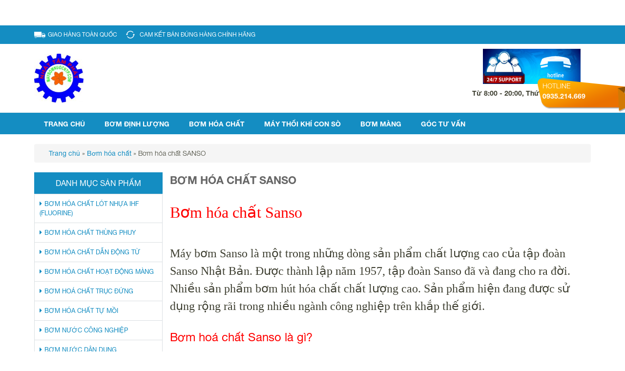

--- FILE ---
content_type: text/html; charset=UTF-8
request_url: http://bomdinhluong.org/bom-hoa-chat/bom-hoa-chat-sanso/
body_size: 8787
content:
<!DOCTYPE html>
<html lang="vi">
<head>
	<meta charset="UTF-8">
	<title>Bơm hóa chất Sanso là một trong những thương hiệu bơm nội trội nhất</title> 
	
<!-- This site is optimized with the Yoast SEO plugin v4.5 - https://yoast.com/wordpress/plugins/seo/ -->
<meta name="description" content="Bơm hóa chất Sanso là một trong những thương hiệu máy bơm hóa chất nhưng nổi trội nhất và được phản hồi sử dụng tốt nhất"/>
<meta name="robots" content="noodp"/>
<link rel="canonical" href="http://bomdinhluong.org/bom-hoa-chat/bom-hoa-chat-sanso/" />
<meta property="og:locale" content="vi_VN" />
<meta property="og:type" content="object" />
<meta property="og:title" content="Bơm hóa chất Sanso là một trong những thương hiệu bơm nội trội nhất" />
<meta property="og:description" content="Bơm hóa chất Sanso là một trong những thương hiệu máy bơm hóa chất nhưng nổi trội nhất và được phản hồi sử dụng tốt nhất" />
<meta property="og:url" content="http://bomdinhluong.org/bom-hoa-chat/bom-hoa-chat-sanso/" />
<meta property="og:site_name" content="chuyên cung cấp Bơm định lượng, Bơm hóa chất, Bơm Bánh Răng, Bơm Chìm" />
<meta name="twitter:card" content="summary" />
<meta name="twitter:description" content="Bơm hóa chất Sanso là một trong những thương hiệu máy bơm hóa chất nhưng nổi trội nhất và được phản hồi sử dụng tốt nhất" />
<meta name="twitter:title" content="Bơm hóa chất Sanso là một trong những thương hiệu bơm nội trội nhất" />
<!-- / Yoast SEO plugin. -->

<link rel='dns-prefetch' href='//s.w.org' />
<link rel="alternate" type="application/rss+xml" title="Dòng thông tin chuyên mục chuyên cung cấp Bơm định lượng, Bơm hóa chất, Bơm Bánh Răng, Bơm Chìm &raquo; Bơm hóa chất SANSO" href="http://bomdinhluong.org/bom-hoa-chat/bom-hoa-chat-sanso/feed/" />
		<script type="text/javascript">
			window._wpemojiSettings = {"baseUrl":"https:\/\/s.w.org\/images\/core\/emoji\/2.2.1\/72x72\/","ext":".png","svgUrl":"https:\/\/s.w.org\/images\/core\/emoji\/2.2.1\/svg\/","svgExt":".svg","source":{"concatemoji":"http:\/\/bomdinhluong.org\/wp-includes\/js\/wp-emoji-release.min.js?ver=4.7.3"}};
			!function(a,b,c){function d(a){var b,c,d,e,f=String.fromCharCode;if(!k||!k.fillText)return!1;switch(k.clearRect(0,0,j.width,j.height),k.textBaseline="top",k.font="600 32px Arial",a){case"flag":return k.fillText(f(55356,56826,55356,56819),0,0),!(j.toDataURL().length<3e3)&&(k.clearRect(0,0,j.width,j.height),k.fillText(f(55356,57331,65039,8205,55356,57096),0,0),b=j.toDataURL(),k.clearRect(0,0,j.width,j.height),k.fillText(f(55356,57331,55356,57096),0,0),c=j.toDataURL(),b!==c);case"emoji4":return k.fillText(f(55357,56425,55356,57341,8205,55357,56507),0,0),d=j.toDataURL(),k.clearRect(0,0,j.width,j.height),k.fillText(f(55357,56425,55356,57341,55357,56507),0,0),e=j.toDataURL(),d!==e}return!1}function e(a){var c=b.createElement("script");c.src=a,c.defer=c.type="text/javascript",b.getElementsByTagName("head")[0].appendChild(c)}var f,g,h,i,j=b.createElement("canvas"),k=j.getContext&&j.getContext("2d");for(i=Array("flag","emoji4"),c.supports={everything:!0,everythingExceptFlag:!0},h=0;h<i.length;h++)c.supports[i[h]]=d(i[h]),c.supports.everything=c.supports.everything&&c.supports[i[h]],"flag"!==i[h]&&(c.supports.everythingExceptFlag=c.supports.everythingExceptFlag&&c.supports[i[h]]);c.supports.everythingExceptFlag=c.supports.everythingExceptFlag&&!c.supports.flag,c.DOMReady=!1,c.readyCallback=function(){c.DOMReady=!0},c.supports.everything||(g=function(){c.readyCallback()},b.addEventListener?(b.addEventListener("DOMContentLoaded",g,!1),a.addEventListener("load",g,!1)):(a.attachEvent("onload",g),b.attachEvent("onreadystatechange",function(){"complete"===b.readyState&&c.readyCallback()})),f=c.source||{},f.concatemoji?e(f.concatemoji):f.wpemoji&&f.twemoji&&(e(f.twemoji),e(f.wpemoji)))}(window,document,window._wpemojiSettings);
		</script>
		<style type="text/css">
img.wp-smiley,
img.emoji {
	display: inline !important;
	border: none !important;
	box-shadow: none !important;
	height: 1em !important;
	width: 1em !important;
	margin: 0 .07em !important;
	vertical-align: -0.1em !important;
	background: none !important;
	padding: 0 !important;
}
</style>
<link rel='stylesheet' id='contact-form-7-css'  href='http://bomdinhluong.org/wp-content/plugins/contact-form-7/includes/css/styles.css?ver=4.7' type='text/css' media='all' />
<link rel='stylesheet' id='responsive-lightbox-fancybox-css'  href='http://bomdinhluong.org/wp-content/plugins/responsive-lightbox/assets/fancybox/jquery.fancybox-1.3.4.css?ver=1.6.12' type='text/css' media='all' />
<link rel='stylesheet' id='st-widget-css'  href='http://bomdinhluong.org/wp-content/plugins/share-this/css/style.css?ver=4.7.3' type='text/css' media='all' />
<link rel='stylesheet' id='wp-pagenavi-css'  href='http://bomdinhluong.org/wp-content/plugins/wp-pagenavi/pagenavi-css.css?ver=2.70' type='text/css' media='all' />
<script type='text/javascript' src='http://bomdinhluong.org/wp-includes/js/jquery/jquery.js?ver=1.12.4'></script>
<script type='text/javascript' src='http://bomdinhluong.org/wp-includes/js/jquery/jquery-migrate.min.js?ver=1.4.1'></script>
<script type='text/javascript' src='http://bomdinhluong.org/wp-content/plugins/responsive-lightbox/assets/fancybox/jquery.fancybox-1.3.4.js?ver=1.6.12'></script>
<script type='text/javascript'>
/* <![CDATA[ */
var rlArgs = {"script":"fancybox","selector":"lightbox","customEvents":"","activeGalleries":"1","modal":"0","showOverlay":"1","showCloseButton":"1","enableEscapeButton":"1","hideOnOverlayClick":"1","hideOnContentClick":"0","cyclic":"0","showNavArrows":"1","autoScale":"1","scrolling":"yes","centerOnScroll":"1","opacity":"1","overlayOpacity":"65","overlayColor":"#2485e5","titleShow":"1","titlePosition":"outside","transitions":"fade","easings":"swing","speeds":"300","changeSpeed":"300","changeFade":"100","padding":"5","margin":"5","videoWidth":"1080","videoHeight":"720"};
/* ]]> */
</script>
<script type='text/javascript' src='http://bomdinhluong.org/wp-content/plugins/responsive-lightbox/js/front.js?ver=1.6.12'></script>
<link rel='https://api.w.org/' href='http://bomdinhluong.org/wp-json/' />
<link rel="EditURI" type="application/rsd+xml" title="RSD" href="http://bomdinhluong.org/xmlrpc.php?rsd" />
<link rel="wlwmanifest" type="application/wlwmanifest+xml" href="http://bomdinhluong.org/wp-includes/wlwmanifest.xml" /> 
<meta name="generator" content="WordPress 4.7.3" />
<script charset="utf-8" type="text/javascript">var switchTo5x=true;</script>
<script charset="utf-8" type="text/javascript" id="st_insights_js" src="http://w.sharethis.com/button/buttons.js?publisher=wp.20e48485-ba01-4703-8893-27e6b387661f&amp;product=sharethis-wordpress"></script>
<script charset="utf-8" type="text/javascript">stLight.options({"publisher":"wp.20e48485-ba01-4703-8893-27e6b387661f"});var st_type="wordpress4.7.3";</script>
 <!--<link href="https://fonts.googleapis.com/css?family=Open+Sans" rel="stylesheet">-->
	<meta name=viewport content="width=device-width, initial-scale=1">
	<link rel="stylesheet" href="http://bomdinhluong.org/wp-content/themes/thietkewebwordpress/css/bootstrap.min.css">
	<link rel="stylesheet" href="http://bomdinhluong.org/wp-content/themes/thietkewebwordpress/css/owl.carousel.css">
	<link rel="stylesheet" href="http://bomdinhluong.org/wp-content/themes/thietkewebwordpress/css/font-awesome.min.css">
	<link rel="stylesheet" href="http://bomdinhluong.org/wp-content/themes/thietkewebwordpress/style.css">
<p><!-- Global site tag (gtag.js) - Google Analytics --><br />
<script async src="https://www.googletagmanager.com/gtag/js?id=G-ESTJ4J3HQ0"></script><br />
<script>
  window.dataLayer = window.dataLayer || [];
  function gtag(){dataLayer.push(arguments);}
  gtag('js', new Date());</p>
<p>  gtag('config', 'G-ESTJ4J3HQ0');
</script></p>
<script>
  (function(i,s,o,g,r,a,m){i['GoogleAnalyticsObject']=r;i[r]=i[r]||function(){
  (i[r].q=i[r].q||[]).push(arguments)},i[r].l=1*new Date();a=s.createElement(o),
  m=s.getElementsByTagName(o)[0];a.async=1;a.src=g;m.parentNode.insertBefore(a,m)
  })(window,document,'script','https://www.google-analytics.com/analytics.js','ga');

  ga('create', 'UA-99307671-1', 'auto');
  ga('send', 'pageview');

</script>
<!-- Google Tag Manager -->
<script>(function(w,d,s,l,i){w[l]=w[l]||[];w[l].push({'gtm.start':
new Date().getTime(),event:'gtm.js'});var f=d.getElementsByTagName(s)[0],
j=d.createElement(s),dl=l!='dataLayer'?'&l='+l:'';j.async=true;j.src=
'https://www.googletagmanager.com/gtm.js?id='+i+dl;f.parentNode.insertBefore(j,f);
})(window,document,'script','dataLayer','GTM-NZ24R5G');</script>
<!-- End Google Tag Manager -->	
</head>
<body class="archive category category-bom-hoa-chat-sanso category-141"> 
	<!-- Google Tag Manager (noscript) -->
<noscript><iframe src="https://www.googletagmanager.com/ns.html?id=GTM-NZ24R5G"
height="0" width="0" style="display:none;visibility:hidden"></iframe></noscript>
<!-- End Google Tag Manager (noscript) -->
	<div id="containerper">
		<div class="head-top">
			<div class="container">
				<div class="head-top-left">
					<span>GIAO HÀNG TOÀN QUỐC</span> <span> CAM KẾT BÁN ĐÚNG HÀNG CHÍNH HÃNG</span>
				</div>
				
			</div>
		</div>
		<div id="header">
				<div class="head  clearfix">	<div class="container clearfix">
			
			<div class="logo">
				<a href="http://bomdinhluong.org" title="chuyên cung cấp Bơm định lượng, Bơm hóa chất, Bơm Bánh Răng, Bơm Chìm">
						<img src="http://bomdinhluong.org/wp-content/uploads/Untitled-1-e1494449418255.jpg" alt="chuyên cung cấp Bơm định lượng, Bơm hóa chất, Bơm Bánh Răng, Bơm Chìm"/>
				</a>
			</div>
			<div class="logo-right">
				Từ 8:00 - 20:00, Thứ 2 đến Chủ nhật
			</div>

		</div>
	
			</div>
		</div><!--end #header-->
		<div class="menu-main  clearfix">
			<div class="container">
				<div class="mobile-menu "><a href="#"><i class="fa fa-bars"></i></a></div>
			<div class="menu-footer-container"><ul id="menu-footer" class="menu"><li id="menu-item-11579" class="menu-item menu-item-type-custom menu-item-object-custom menu-item-home menu-item-11579"><a href="http://bomdinhluong.org">Trang chủ</a></li>
<li id="menu-item-11795" class="menu-item menu-item-type-taxonomy menu-item-object-category menu-item-has-children menu-item-11795"><a href="http://bomdinhluong.org/bom-dinh-luong/">Bơm định lượng</a>
<ul class="sub-menu">
	<li id="menu-item-11796" class="menu-item menu-item-type-taxonomy menu-item-object-category menu-item-11796"><a href="http://bomdinhluong.org/bom-dinh-luong/bom-dinh-luong-prominent/">Bơm định lượng Prominent</a></li>
	<li id="menu-item-11797" class="menu-item menu-item-type-taxonomy menu-item-object-category menu-item-11797"><a href="http://bomdinhluong.org/may-bom-dinh-luong-blue-white/">Bơm định lượng Blue White</a></li>
	<li id="menu-item-11798" class="menu-item menu-item-type-taxonomy menu-item-object-category menu-item-11798"><a href="http://bomdinhluong.org/bom-dinh-luong-obl/">Bơm định lượng OBL</a></li>
</ul>
</li>
<li id="menu-item-11799" class="menu-item menu-item-type-taxonomy menu-item-object-category current-category-ancestor current-menu-ancestor current-menu-parent current-category-parent menu-item-has-children menu-item-11799"><a href="http://bomdinhluong.org/bom-hoa-chat/">Bơm hóa chất</a>
<ul class="sub-menu">
	<li id="menu-item-11800" class="menu-item menu-item-type-taxonomy menu-item-object-category current-menu-item menu-item-11800"><a href="http://bomdinhluong.org/bom-hoa-chat/bom-hoa-chat-sanso/">Bơm hóa chất SANSO</a></li>
	<li id="menu-item-11801" class="menu-item menu-item-type-taxonomy menu-item-object-category menu-item-11801"><a href="http://bomdinhluong.org/bom-hoa-chat-fti/">Bơm hóa chất FTI</a></li>
	<li id="menu-item-12567" class="menu-item menu-item-type-taxonomy menu-item-object-category menu-item-12567"><a href="http://bomdinhluong.org/bom-hoa-chat/bom-hoa-chat-guobao/">Bơm hóa chất Kuobao</a></li>
</ul>
</li>
<li id="menu-item-11815" class="menu-item menu-item-type-taxonomy menu-item-object-category menu-item-has-children menu-item-11815"><a href="http://bomdinhluong.org/may-thoi-khi-con-so/">Máy thổi khí con sò</a>
<ul class="sub-menu">
	<li id="menu-item-12739" class="menu-item menu-item-type-taxonomy menu-item-object-category menu-item-12739"><a href="http://bomdinhluong.org/may-thoi-khi-con-so/may-thoi-khi-con-so-saverti/">Máy thổi khí con sò Saverti</a></li>
	<li id="menu-item-13561" class="menu-item menu-item-type-taxonomy menu-item-object-category menu-item-13561"><a href="http://bomdinhluong.org/may-thoi-khi-con-so/may-thoi-khi-con-so-hwanghae/">Máy thổi khí con sò Hwanghae</a></li>
	<li id="menu-item-12740" class="menu-item menu-item-type-taxonomy menu-item-object-category menu-item-12740"><a href="http://bomdinhluong.org/may-thoi-khi-con-so/may-thoi-khi-con-so-honghelong/">Máy thổi khí con sò Honghelong</a></li>
	<li id="menu-item-12741" class="menu-item menu-item-type-taxonomy menu-item-object-category menu-item-12741"><a href="http://bomdinhluong.org/may-thoi-khi-con-so/may-thoi-khi-con-so-veratti/">Máy thổi khí con sò Veratti</a></li>
</ul>
</li>
<li id="menu-item-12720" class="menu-item menu-item-type-taxonomy menu-item-object-category menu-item-has-children menu-item-12720"><a href="http://bomdinhluong.org/bom-mang/">Bơm màng</a>
<ul class="sub-menu">
	<li id="menu-item-12980" class="menu-item menu-item-type-taxonomy menu-item-object-category menu-item-12980"><a href="http://bomdinhluong.org/bom-mang/bom-mang-khi-nen-aodd/">Bơm màng AODD</a></li>
</ul>
</li>
<li id="menu-item-11603" class="menu-item menu-item-type-taxonomy menu-item-object-category menu-item-11603"><a href="http://bomdinhluong.org/goc-tu-van/">Góc tư vấn</a></li>
</ul></div></div>
		</div>



	<div id="maincontent">

		<div class="container clearfix">
			<div class="breadcrumb"  typeof="BreadcrumbList" vocab="http://schema.org/">
	<div class="container">
    <!-- Breadcrumb NavXT 5.6.0 -->
<span property="itemListElement" typeof="ListItem"><a property="item" typeof="WebPage" title="Go to chuyên cung cấp Bơm định lượng, Bơm hóa chất, Bơm Bánh Răng, Bơm Chìm." href="http://bomdinhluong.org" class="home"><span property="name">Trang chủ</span></a><meta property="position" content="1"></span> » <span property="itemListElement" typeof="ListItem"><a property="item" typeof="WebPage" title="Go to the Bơm hóa chất category archives." href="http://bomdinhluong.org/bom-hoa-chat/" class="taxonomy category"><span property="name">Bơm hóa chất</span></a><meta property="position" content="2"></span> » <span property="itemListElement" typeof="ListItem"><span property="name">Bơm hóa chất SANSO</span><meta property="position" content="3"></span></div>
</div>
		<div class="box-content"><div class="row">
			
			
				<div class="all-box">
						
			
			
			<div class="content col-md-9">
				<h1 class="entry-title rs cat-title" ><span>Bơm hóa chất SANSO</span></h1>
							<div class="cat-des">
				<h1><a href="http://bomdinhluong.org/bom-hoa-chat/bom-hoa-chat-sanso/"><span style="color: #ff0000; font-size: 24pt;"><strong><span style="font-family: 'times new roman', times, serif;">Bơm hóa chất Sanso</span></strong></span></a></h1>
<p>&nbsp;</p>
<p><span style="font-size: 18pt; font-family: 'times new roman', times, serif;">Máy bơm Sanso là một trong những dòng sản phẩm chất lượng cao của tập đoàn Sanso Nhật Bản. Được thành lập năm 1957, tập đoàn Sanso đã và đang cho ra đời. Nhiều sản phẩm bơm hút hóa chất chất lượng cao. Sản phẩm hiện đang được sử dụng rộng rãi trong nhiều ngành công nghiệp trên khắp thế giới.</span></p>
<h2><span style="font-size: 18pt; font-family: 'times new roman', times, serif; color: #ff0000;"><strong>Bơm hoá chất Sanso là gì?</strong></span></h2>
<p><span style="font-size: 18pt; font-family: 'times new roman', times, serif;">Bơm hóa chất Sanso bắt nguồn từ đất nước mặt trời mọc &#8211; Nhật Bản. Là dòng bơm chuyên dụng thường dùng trong các ứng dụng bơm hóa chất.</span></p>
<p><span style="font-size: 18pt; font-family: 'times new roman', times, serif;">Máy bơm hóa chất sanso &#8211; Japan có cấu tạo giống như máy bơm nước nhưng khác ở chỗ là. Máy bơm Sanso có thể bơm được những loại hóa chất khác nhau. Còn máy bơm nước chỉ bơm được nước sạch và nước thải.</span></p>
<p><span style="font-size: 18pt; font-family: 'times new roman', times, serif;">Từng loại hóa chất sẽ được ứng với từng loại màng bơm phù hợp để có thể bơm được hóa chất đó. Những loại hóa chất có thể bơm như axit H2SO4, HCL,…</span></p>
<h3><span style="font-size: 18pt; font-family: 'times new roman', times, serif; color: #ff0000;"><strong>Cấu tạo bơm hóa chất Sanso</strong></span></h3>
<p><span style="font-size: 18pt; font-family: 'times new roman', times, serif;">Casing là Vỏ ngoài buồng bơm, Impeller &amp; Magnet là Cánh bơm và Bộ từ tính. Back casing là Gối đỡ sau, Magnet là bộ từ tính gắn với trục Motor</span></p>
<p><span style="font-size: 18pt; font-family: 'times new roman', times, serif;">Là dòng bơm hóa chất dẫn động từ vật liệu nhựa chịu hóa chất.</span></p>
<p><span style="font-size: 18pt; font-family: 'times new roman', times, serif;">Chiều dài kết nối trục động cơ với đầu bơm cực ngắn giảm độ lệch tâm tối đa.</span></p>
<p><span style="font-size: 18pt; font-family: 'times new roman', times, serif; color: #ff0000;"><strong>Ưu điểm</strong></span></p>
<p><span style="font-size: 18pt; font-family: 'times new roman', times, serif;">Các chi tiết được tối giản tối đa tăng hiệu suất làm việc lên đến &gt; 30%.</span></p>
<p><span style="font-size: 18pt; font-family: 'times new roman', times, serif;">Loại bỏ các chi tiết thừa, bạn sẽ không tìm được bất kì vị trí nào không có tác dụng (không có cũng được) trên toàn bộ máy bơm.</span></p>
<p><span style="font-size: 18pt; font-family: 'times new roman', times, serif;">Tiết kiệm điện nhờ công suất động cơ nhỏ, quạt làm mát motor tạo ra rất nhiều gió làm mát cực tốt giảm hiện tượng nóng lên của motor.</span></p>
<p><span style="font-size: 18pt; font-family: 'times new roman', times, serif;">Độ ồn theo tiêu chuẩn hàng nội địa Nhật bản &lt; 5dB (quá êm cho một máy bơm) bạn sẽ không cảm nhận được máy bơm đang chạy.</span></p>
<p><span style="font-size: 18pt; font-family: 'times new roman', times, serif;">Điểm 10 cho chất lượng.</span></p>
<p><span style="font-size: 18pt; font-family: 'times new roman', times, serif; color: #ff0000;"><strong>Ứng dụng:</strong></span></p>
<p><span style="font-size: 18pt; font-family: 'times new roman', times, serif;">Ngành sản xuất thép dùng bơm hóa chất để bơm hóa chất tẩy rửa đường ống.</span></p>
<p><span style="font-size: 18pt; font-family: 'times new roman', times, serif;">Ngành sơn mạ dùng tẩy sạch bề mặt sản phẩm trước khi sơn sản phẩm tạo bề mặt sản phẩm bóng đẹp và bền màu.</span></p>
<p><span style="font-size: 18pt; font-family: 'times new roman', times, serif;">Ngành sản xuất thuốc trừ sâu cho nông nghiệp.</span></p>
<p><span style="font-size: 18pt; font-family: 'times new roman', times, serif;">Ngành sản xuất thuốc thú y, thức ăn chăn nuôi.</span></p>
<p><span style="font-size: 18pt; font-family: 'times new roman', times, serif;">Ngành sản xuất cồn rượu và chất tẩy rửa.</span></p>
<p><span style="font-size: 18pt; font-family: 'times new roman', times, serif;"><em>Với nhiều năm kinh nghiệm trong lĩnh vực cung cấp máy móc, thiết bị công nghiệp cho các doanh nghiệp, công ty TNHH thiết bị công nghiệp Nhất Tâm Phát là đơn vị nhập khẩu trực tiếp và chuyên phân phối dòng bơm hóa chất tại Việt Nam. Chúng tôi cam kết sẽ đem đến cho quý khách sản phẩm chất lượng và sự tin tưởng tuyệt đối.</em></span></p>
<p><span style="font-size: 18pt; font-family: 'times new roman', times, serif;"> </span></p>
			</div>
										<div class="sum-archive">
								<div class="row pad5">
															</div></div>
							</div><div class="col-md-3 sidebar-left sidebar">
				<div id="nav_menu-3" class="widget widget_nav_menu clearfix"><div class="widgettitle-all ttl-sidebarchildx"><span>Danh mục sản phẩm</span></div><div class="menu-main-container"><ul id="menu-main" class="menu"><li id="menu-item-12723" class="menu-item menu-item-type-taxonomy menu-item-object-category menu-item-12723"><a href="http://bomdinhluong.org/bom-hoa-chat-lot-nhua-ihf-fluorine/">Bơm hóa chất lót nhựa IHF (Fluorine)</a></li>
<li id="menu-item-12711" class="menu-item menu-item-type-taxonomy menu-item-object-category menu-item-12711"><a href="http://bomdinhluong.org/bom-hoa-chat-thung-phuy/">Bơm hóa chất thùng phuy</a></li>
<li id="menu-item-12725" class="menu-item menu-item-type-taxonomy menu-item-object-category menu-item-12725"><a href="http://bomdinhluong.org/bom-hoa-chat-dan-dong-tu-3/">Bơm hóa chất dẫn động từ</a></li>
<li id="menu-item-12722" class="menu-item menu-item-type-taxonomy menu-item-object-category menu-item-12722"><a href="http://bomdinhluong.org/may-bom-nuoc-dan-dung/">Bơm hóa chất hoạt động màng</a></li>
<li id="menu-item-12710" class="menu-item menu-item-type-taxonomy menu-item-object-category menu-item-12710"><a href="http://bomdinhluong.org/bom-hoa-chat-truc-dung/">Bơm hoá chất trục đứng</a></li>
<li id="menu-item-12718" class="menu-item menu-item-type-taxonomy menu-item-object-category menu-item-12718"><a href="http://bomdinhluong.org/may-bom-hoa-chat-tu-moi/">Bơm hóa chất tự mồi</a></li>
<li id="menu-item-12715" class="menu-item menu-item-type-taxonomy menu-item-object-category menu-item-12715"><a href="http://bomdinhluong.org/may-bom-nuoc-cong-nghiep/">Bơm nước công nghiệp</a></li>
<li id="menu-item-12728" class="menu-item menu-item-type-taxonomy menu-item-object-category menu-item-12728"><a href="http://bomdinhluong.org/may-bom-nuoc-dan-dung/">Bơm nước dân dụng</a></li>
<li id="menu-item-11806" class="menu-item menu-item-type-taxonomy menu-item-object-category menu-item-11806"><a href="http://bomdinhluong.org/may-thoi-khi-con-so/">Máy thổi khí con sò</a></li>
<li id="menu-item-12716" class="menu-item menu-item-type-taxonomy menu-item-object-category menu-item-12716"><a href="http://bomdinhluong.org/bom-hoa-chat-bang-tay/">Máy thổi khí đầu rời</a></li>
</ul></div></div><div id="text-5" class="widget widget_text clearfix"><div class="widgettitle-all ttl-sidebarchildx"><span>Hỗ trợ trực tuyến</span></div>			<div class="textwidget"><ul class="left-ht-in">
    <li>
        <a href="skype:live:ca84e5a6640f7c9b?chat" class="imag_su" title="DAN NTP"><img src="http://maybomnuocntp.com/wp-content/uploads/skype.png" width="64" height="20" alt="Minh NTP">
        </a>
        <a href="" class="imag_na" title="DOAN DAN">Ms DOAN DAN NTP</a>

        <p>LH: 0913 23 1518</p>
 <p>Gmail: doandanntp@gmail.com</p>

    </li>
    <li>
        <a href="skype:live:4c993491ea2b1840?chat" class="imag_su" title="Dũng NTP"><img src="http://maybomnuocntp.com/wp-content/uploads/skype.png" width="64" height="20" alt="Dũng NTP">
        </a>
        <a href="skype:live:4c993491ea2b1840?chat" class="imag_na" title="Mr Hạnh">Mr Hạnh</a>

        <p>LH: 0987026453</p>
 <p>Gmail: maybomdl@gmail.com</p>

    </li>
  </ul>
    </div>
		</div>			</div>

							
					</div>		
			
		</div></div>
		</div>
		
	</div><!-- end #maincontent-->		
<div class="footer-site clearfix">
	<div class="container">
		<ul class="row">
			<li class="col-md-3">Chính sách giao nhận</li>
			<li class="col-md-3">Bảo mật thông tin KH</li>
			<li class="col-md-3">Quy định đổi trả và bảo hành</li>
			<li class="col-md-3">Hình thức thanh toán</li>
		</ul>
	</div>
</div>
<style>
#floating-phone { display: none; position: fixed; left: 10px; bottom: 10px; height: 50px; width: 50px; background: #46C11E url(http://callnowbutton.com/phone/callbutton01.png) center / 30px no-repeat; z-index: 99; color: #FFF; font-size: 35px; line-height: 55px; text- align: center; border-radius: 50%; -webkit-box-shadow: 0 2px 5px rgba(0,0,0,.5); -moz-box-shadow: 0 2px 5px rgba(0,0,0,.5); box-shadow: 0 2px 5px rgba(0,0,0,.5); }
@media (max-width: 650px) { #floating-phone { display: block; } }
</style>
<a href="tel:0935214669" title="G&#7885;i 0935214669" onclick="_gaq.push(['_trackEvent', 'Contact', 'Call Now Button', 'Phone']);" id="floating-phone">
<i class="uk-icon-phone"></i></a> 

	<div id="footer" class="clear">
		
	
		<div class="top-footer">
			
			<div class="container clearfix">
				
				<div class="f-widget  clearfix">
					<div id="black-studio-tinymce-7" class="widget widget_black_studio_tinymce"><div class="textwidget"></div></div><div id="text-2" class="widget widget_text"><div class="ttl-footer"><span>Bản Đồ</span></div><div class="line-gray"></div>			<div class="textwidget"><p><iframe src="https://www.google.com/maps/embed?pb=!1m18!1m12!1m3!1d931.0456207039505!2d105.89349146607047!3d21.0253832017912!2m3!1f0!2f0!3f0!3m2!1i1024!2i768!4f13.1!3m3!1m2!1s0x3135a941f5aaa7cd%3A0x45bc032f463f6fa0!2zTmdoLiAyOS8xNiBQaOG7kSBUcuG6oW0sIEzDoG5nIFRy4bqhbSwgcC4gTG9uZyBCacOqbiwgTG9uZyBCacOqbiwgSMOgIE7hu5lpLCBWaWV0bmFt!5e0!3m2!1sen!2sus!4v1631846965182!5m2!1sen!2sus" width="400" height="300" style="border:0;" allowfullscreen="" loading="lazy"></iframe></p>
</div>
		</div><div id="black-studio-tinymce-2" class="widget widget_black_studio_tinymce"><div class="ttl-footer"><span>Địa chỉ công ty</span></div><div class="line-gray"></div><div class="textwidget"><p><!--more--></p>
<h2><span style="font-size: 12pt;"><strong><span style="font-size: 18pt;">Công ty TNHH thiết bị công nghiệp Nhất Tâm Phát</span> </strong></span></h2>
<p><span style="font-size: 12pt;">Địa chỉ ĐKKD: Số 19 ngõ 74/10 Thượng Thanh, Long Biên, Hà Nội</span></p>
<p><span style="font-size: 12pt;"><strong>VPGD HN:</strong></span></p>
<p>Đ/C 1: Số 18B, ngách 16, Ngõ 29, Phố Trạm, Quận Long Biên, Hà Nội</p>
<p><span style="font-size: 12pt;">Hotline: <strong>0935 214 669</strong></span></p>
<p><span style="font-size: 12pt;">Email: dungntp600@gmail.com</span></p>
<div class="company">
<p><strong>VPGD HCM:</strong></p>
<p><span style="font-size: 12pt;">Đ/C: Lô F, Khu chung cư Bàu Cát 2, đường Hồng Lạc, Phường 10,</span><br />
<span style="font-size: 12pt;"> quận Tân Bình, tp Hồ Chí Minh</span></p>
<p>Hotline:<strong> 0978 492 169</strong></p>
<p><span style="font-size: 12pt;">Email: maybomdl@gmail.com</span></div>
</div></div><div id="text-22" class="widget widget_text">			<div class="textwidget"></div>
		</div><div id="black-studio-tinymce-8" class="widget widget_black_studio_tinymce"><div class="textwidget"><p><script src="https://uhchat.net/code.php?f=897a92"></script></p>
</div></div>				</div>
				<hr>
				<span>Copyright © chuyên cung cấp Bơm định lượng, Bơm hóa chất, Bơm Bánh Răng, Bơm Chìm. All right Reserved.</span>
			</div>
			
		</div><!-- end footer-->
			
</div><!--end #containerper-->
<div class="hotline-sticky">Hotline<br><strong id="txtHotline"><a href="tel:0935.214.669">0935.214.669</a></strong></div>
<div class="call-mobile">
	<a href="tel:0935.214.669"><i class="fa fa-phone" aria-hidden="true"></i> 0935.214.669</a>
</div>
<script src="https://ajax.googleapis.com/ajax/libs/jquery/2.1.3/jquery.min.js"></script>
<script type="text/javascript" src="http://bomdinhluong.org/wp-content/themes/thietkewebwordpress/js/owl.carousel.js"></script>
<script type="text/javascript" src="http://bomdinhluong.org/wp-content/themes/thietkewebwordpress/js/OwlCarousel2Thumbs.min.js"></script>
<script type="text/javascript" src="http://bomdinhluong.org/wp-content/themes/thietkewebwordpress/js/bootstrap.min.js"></script>
<script type="text/javascript" src="http://bomdinhluong.org/wp-content/themes/thietkewebwordpress/js/stickyMojo.js"></script>
<script type="text/javascript">
(function($){
var nav = $(".head");


	$('.content-post iframe ').wrap('<div class="video-content"></div>');

	var name = $('.tt-sp h1').text();

	$('input ,select, textarea').addClass('form-control');
$('.gallery-item img').parent().attr('data-lightbox','example-set');

	$('.mobile-menu a').click(function() {
						$('.menu-main .menu').slideToggle('active');
						return false;
					});

	$('.box-gallery ul').owlCarousel({loop: true,
        items: 1,
        thumbs: true,
        thumbImage: true,
        thumbContainerClass: 'owl-thumbs',
        thumbItemClass: 'owl-thumb-item'});
	

	})(jQuery);

</script>
<script type='text/javascript' src='http://bomdinhluong.org/wp-content/plugins/contact-form-7/includes/js/jquery.form.min.js?ver=3.51.0-2014.06.20'></script>
<script type='text/javascript'>
/* <![CDATA[ */
var _wpcf7 = {"recaptcha":{"messages":{"empty":"Please verify that you are not a robot."}}};
/* ]]> */
</script>
<script type='text/javascript' src='http://bomdinhluong.org/wp-content/plugins/contact-form-7/includes/js/scripts.js?ver=4.7'></script>
<script type='text/javascript' src='http://bomdinhluong.org/wp-includes/js/wp-embed.min.js?ver=4.7.3'></script>
</body>
</html>





		

--- FILE ---
content_type: text/css
request_url: http://bomdinhluong.org/wp-content/themes/thietkewebwordpress/style.css
body_size: 8537
content:
/* 909 of 8364 unused characters has been removed. */

/*   
Theme Name:Thiết kế websitewordpress
Theme URI:http://thietkewebsitewordpress.net/
Description:I built this theme from ground up
Author:Bui Nguyen - 0973046358
Author URI:http://thietkewebsitewordpress.net/
Version:256x


*/.hotro-sidebar .textwidget p {font-weight:bold;color:red}
.hotro-sidebar .textwidget {border:1px solid #DADFE2; padding:10px; text-align:center;}
@font-face {
    font-family: 'HelveticaNeue';
    src: url('fonts/HelveticaNeue.eot');
    src: url('fonts/HelveticaNeue.eot?#iefix') format('embedded-opentype'),
         url('fonts/HelveticaNeue.woff') format('woff'),
         url('fonts/HelveticaNeue.ttf') format('truetype'),
         url('fonts/HelveticaNeue.svg#HelveticaNeue') format('svg');
    font-style: normal;
    font-weight: normal;
    -webkit-backface-visibility:hidden;
    -moz-backface-visibility:hidden;
    -ms-backface-visibility:hidden;
}
@font-face {
    font-family: 'HelveticaNeue-Bold';
    src: url('fonts/HelveticaNeue-Bold.eot');
    src: url('fonts/HelveticaNeue-Bold.eot?#iefix') format('embedded-opentype'),
         url('fonts/HelveticaNeue-Bold.woff') format('woff'),
         url('fonts/HelveticaNeue-Bold.ttf') format('truetype'),
         url('fonts/HelveticaNeue-Bold.svg#HelveticaNeue') format('svg');
    font-style: normal;
    font-weight: normal;
    -webkit-backface-visibility:hidden;
    -moz-backface-visibility:hidden;
    -ms-backface-visibility:hidden;
}
@font-face {
    font-family: 'HelveticaNeue-Light';
    src: url('fonts/HelveticaNeue-Light.eot');
    src: url('fonts/HelveticaNeue-Light.eot?#iefix') format('embedded-opentype'),
         url('fonts/HelveticaNeue-Light.woff') format('woff'),
         url('fonts/HelveticaNeue-Light.ttf') format('truetype'),
         url('fonts/HelveticaNeue-Light.svg#HelveticaNeue') format('svg');
    font-style: normal;
    font-weight: normal;
    -webkit-backface-visibility:hidden;
    -moz-backface-visibility:hidden;
    -ms-backface-visibility:hidden;
}
@font-face {
    font-family: 'elle-futura-bold';
    src: url('fonts/elle-futura-bold.otf') format('opentype');
}
.head-top{background: #148DC2;padding: 5px 0;font-family: 'HelveticaNeue';font-size: 12px;color: #fff;}
.head-top span {background: url(img/icon-giaohang.png) no-repeat center left; padding: 5px 0 5px 28px;display: inline-block;margin-right: 15px;}
.head-top span:last-child {background-image: url(img/icongh.png);}
*{margin:0;padding:0;line-height:1.5 ;}
#maincontent {margin-top:20px;}

body{color:#3e3f31;;font-size:14px;font-family: 'HelveticaNeue-Light';   background: #fff ;font-weight:400;padding-top: 0px;}
#top{width:50px;height:50px;position:fixed;bottom:10px;right:10px;text-indent:-99999px;cursor:pointer}
ul{margin:0}
.sori{position:absolute;top:-999px}
a{color:#333}
.mobile-menu{display:none}
#header{background:none}
.clear{clear:both}
.overflow{overflow:hidden}
.floatleft{float:left}
.floatright{float:right}
.relative{position:relative}
.logo {padding-bottom: 20px;}
.call-mobile {display: none}.f-widget i {padding-right: 5px;}
.f-widget .widget {float: left;padding-right: 40px;}
li{list-style: none}.top-footer .widget p{margin-bottom: 5px;}
.top-footer .widget{float: left;margin-right: 0px;max-width: 40%}
 .top-footer   ul li span {
    color: #999;
}.top-footer hr {border-color: #CCD0D2}
.top-footer {    ;padding: 20px 0 20px;}
    img{max-width: 100%;height: auto}

    #logo_footer {margin-bottom: 15px;}
.social-icon i {
    width: 40px;
    height: 40px;
    background: #fff;
    text-align: center;
    line-height: 40px;
    border-radius: 3px;
    font-size: 18px;
    margin: 0 10px 10px 0;
}.top-footer a {
    color: #676767;
}
#text-2 ul {padding-bottom: 10px;}
.socal li{padding:5px 0 5px  30px;background: url(img/icon_social_footer2.jpg) no-repeat left center;background-size: 25px;}
.socal li:nth-child(2){background-image: url(img/icon_social_footer4.jpg);}
.socal li:nth-child(3){background-image: url(img/icon_social_footer3.jpg);}
    .ttl-footer  ,.headline_footer , .f-widget .widget h3{font-size: 16px;font-family: 'HelveticaNeue';text-transform: none;margin: 15px 0;position: relative;color: #ccc;margin-top: 0}
   .f-widget .widget a{color: #333;position: relative;}
   .f-widget .widget a:before{content: "\f105";font: normal normal normal 14px/1 FontAwesome;color: red;padding-right: 5px;}
    .top-footer ul li a{display: inline-block;padding: 3px 0;color: #333;}
  .footer-site {background: #148DC2;color: #fff;}
  .footer-site li{background: url(img/giao-hang-toan-quoc.png) no-repeat center left;padding: 10px 15px 10px 40px}
  .footer-site li:nth-child(2){background-image: url(img/hang-chinh-hang.png);}
  .footer-site li:nth-child(3){background-image: url(img/bao-hanh-tan-noi.png);}
  .footer-site li:nth-child(4){background-image: url(img/doi-tra-de-dang-nhanh-chong.png);}
    a:hover{text-decoration: none}
    .footer-coppy {padding: 10px 0;background: #ccc}
    .home .head {border-bottom:1px solid rgba(255,255,255,0.25);}
    .head  {  border-bottom:1px solid #f2f2f2;background: rgba(255, 255, 255, 0.17);
    border-top-color: transparent;z-index: 33;width: 100%}
    .logged-in .head {top: 32px;}
    .logo {padding: 20px 0;float: left;}
    .logo img{height: 100px;     transition: all 0.2s;}
    .menu-main {background: #148DC2}
    .menu-main .menu >li {float: left;position: relative;z-index: 33;border-right: 0px solid rgba(255, 255, 255, 0.1);text-transform: uppercase;padding: 0 0px;}
.logo-right {float: right;background: url(img/hotline.jpg) no-repeat center top;background-size:  auto 72px;margin-top: 10px;float: right;padding-top: 80px;font-family: 'HelveticaNeue-Bold';}
    .menu-main li ul li {float: none;}
    .menu-main li ul li a {padding:6px 10px;border-bottom: 1px solid #f2f2f2;text-transform: none;font-family: 'HelveticaNeue';color: #333}
    .menu-main li ul li a:hover {padding-left: 20px;background:#148DC2; color: #fff }
    .menu-main li ul li a:before{content: "\f105";font: normal normal normal 14px/1 FontAwesome;padding-right: 5px;}
    .menu-main li:hover > ul { display: block;}
    .post-cat {border-bottom: 1px solid #f2f2f2;}
    .menu-main li ul {position: absolute;left: 0px;top: 100%;width: 280px;background: #fff ; display: none;border:1px solid #f2f2f2;}
    .menu-main li a{display: block;padding: 12px 20px 11px; font-family: 'HelveticaNeue-Bold';color: #fff ;  transition: 200ms all;    text-transform: uppercase;}
.box-gallery li:nth-child(3n+1){clear: both;}
.menu-main .menu > li.current-menu-item > a ,.menu-main  .menu > li:hover > a{background: #006B9A !important}
.slider-home {overflow: hidden;}
.navbar-fixed-top.head {background: #fff}.navbar-fixed-top.head .logo img{max-height: 35px}
.navbar-fixed-top.head .menu-main {padding-top: 0}
.navbar-fixed-top.head .logo {padding-bottom: 0}
.cat-title {margin: 0px; font-family: 'HelveticaNeue-Bold'; color: #666;text-transform: uppercase;font-size: 22px;margin-bottom: 10px;}
.post-cat-show img{border-radius: 0px;margin-bottom: 10px;float: left;width: 180px;margin-right: 15px;border:0px solid #ddd;}
.post-cat-show li:nth-child(2) a{display: block;font-family: 'HelveticaNeue';color: #423c3b;font-size: 15px;padding: 10px;}
.category .post-cat-show:nth-child(4n+1){clear: both;}
.post-cat-show {margin-bottom: 0px;}
.wp-pagenavi {text-align: center;}
.post-cat-show li:nth-child(2) a:hover ,.post-new-sidebar  a:hover ,.post-home-lq a:hover ,.top-footer ul li a:hover{color: #148DC2}
.sidebar .widget {margin-bottom: 15px;}
.cat-title-sidebar{border-bottom: solid 1px #ccc;margin-bottom: 5px;}
.cat-title-sidebar a ,.widgettitle-all{font-family: 'HelveticaNeue';position: relative;display: inline-block;font-size: 18px;}
.widgettitle-all {background: #148DC2;color: #fff;padding: 10px;display: block;font-size: 16px;text-transform: uppercase;text-align: center;}
.cat-title-sidebar a:before{content: '';position: absolute;width: 100%;height: 3px;background: #148DC2;bottom: -2px;}
.post-new-sidebar img{float: left;width: 80px;height: 60px;margin-right: 10px;border-radius: 5px;}
.post-new-sidebar  {padding: 8px 0; border-bottom: 1px solid #f2f2f2}
a { transition: 200ms all;color: #148DC2;}
.lq-post {padding-bottom: 20px}
.lq-post .bvlq-title {font-size: 20px;
    padding: 0 0 5px;
    margin: 0 0 10px;
    border-bottom: 2px solid #148DC2;
    display: inline-block;
    position: relative;
    overflow: hidden;}
    .post-home-lq   a:hover , .sidebar .widget_nav_menu  .menu > li a:hover {
    color: #ed3237;
}#services{

    margin-bottom:30px;

}



.services{

    margin: 0 0 10px;

    padding: 15px 0px 10px;

    overflow: hidden;

    -webkit-transition: all 0.2s  ease-in-out;

    -moz-transition: all 0.2s  ease-in-out;

    -ms-transition: all 0.2s ease-in-out;

    -o-transition: all 0.2s ease-in-out;

    transition: all 0.2s ease-in-out;

    min-height:150px;

}



.services:hover{

    box-shadow: 0px 0px 8px #DDD;

}

.services .fa{

    color: #148DC2;

    font-size: 18px;

    -webkit-transition: all 0.4s ease-in-out;

    -moz-transition: all 0.4s ease-in-out;

    -ms-transition: all 0.4s ease-in-out;

    -o-transition: all 0.4s ease-in-out;

    transition: all 0.4s ease-in-out;

}



.services:hover .fa{

    color: #ed3237;

}
.hotline-sticky a{color: #fff;font-family: "HelveticaNeue-Bold"}
.hotline-sticky {background: url([data-uri]) no-repeat scroll 0 0;
    _background: url(//gallery-vinhomes.com/wp-content/themes/hitiland/./images/bg-hotline.png) no-repeat scroll 0 0;
    bottom: 68%;
    height: 70px;
    position: fixed;
    right: -10px;
    width: 189px;
    text-transform: uppercase;
    color: #fff;
    font-weight: 500;
    z-index: 100;
    padding: 5px 0 0 10px;}

.services .desc{

    overflow: hidden;

    padding: 0 15px;

    text-align:center;

}
.home-sidebar .widget{margin-bottom: 10px;}
.home-sidebar {padding-bottom: 10px;}

.services .desc h1{

    font-size: 18px;

    line-height: 25px;

    margin: 10px 0;

    color: #148DC2;
    text-transform:uppercase;

}

.newletter{

    background: #f1f1f1;

    overflow: hidden;

}



.newletter .col-md-1{

    padding: 0;

}



.newletter .newletter-icon{

    background: #ed3237;

    width: 70px; height: 70px;

    display: table-cell;

    vertical-align: middle;

    text-align: center;

}



.newletter .newletter-icon .glyphicon{

    font-size: 40px;

    color: #fff;

}



.newletter .info{

    float: left;

    overflow: hidden;

    color: #888;

    padding: 6.5px 0;

}



.newletter .info h4{

    margin: 5px 0;

}



.newletter .info p{

    margin: 0;

    line-height: 1.4;

}



.newletter .info h4 span{

    text-transform: uppercase;

}



.red{

    color: #ed3237;

}



.blue{

    color: #148DC2;

}

.new-home-cat-title {text-align: center;border:1px solid #ddd;text-transform: uppercase;padding: 8px;font-size: 16px;}

.newletter .info p span{

    font-weight: bold;

}
.home .content {padding-bottom: -0}
.new-home-show{margin-bottom: 15px;}
.new-home-show:nth-child(3n+1){clear: both;}
.post-home li:nth-child(2n) a{display: block;padding: 0px 0 5px;color: #666;    font-family: 'HelveticaNeue-Bold';font-size: 14px}
.subsribe .input-group{
padding-top: 20px;
    float:right;

}

.customer-item{

        border: 1px solid #ddd;

        display: block;

        position: relative;

    }



    .img-color{

        position: absolute;

        top: 0; left: 0;

        display: block;

        opacity: 0;

    }



    .img-color:hover{

        opacity: 1;

        background: #f6f6f6;

    }

.btn-u {

    background: #148DC2;

}

.btn-u {

    border: 0px none;

    font-size: 14px;

    cursor: pointer;

    height: 34px;

    padding: 6px 13px;

    position: relative;

    background: ;

    display: inline-block;

    color: #fff !important;

    text-decoration: none !important;

}

.services .desc h1.small{

    font-size:16px !important;

}



.services .desc p{

    color: #555;

}



.services .desc a{

    display: block-inline;

    background: #148DC2;

    padding: 3px 5px;

    color: #fff;

}
.post-view-thumb {text-align: center;}
.post-cat-duan ul {border: 1px solid #ddd;padding-bottom: 0px;text-align: center;}
.post-cat-duan img{    -webkit-transition-duration: 500ms;height:180px;
    transition-duration: 500ms;
    -webkit-transition-property: transform;
    transition-property: transform;
    -webkit-transform: translateZ(0);
    -moz-transform: translateZ(0);
    transform: translateZ(0);margin-bottom: 0;width: 100%}
    .post-cat-duan:hover img {    -webkit-transform: scale(1.1);
    transform: scale(1.1);
    -moz-transform: scale(1.1);}
    .pad5 {margin:0 -8px;}
    .pad5 > div{ padding: 8px;}
    .post-cat-duan ul li:nth-child(2){}
    .post-cat-duan .price a{float: left;display: inline-block;background: #50ACE8;color: #fff !important;padding:3px 8px;margin-bottom: 5px;}
    .price {padding: 10px;}
    .price strong{float: right;color: red}
    .post-meta-sp {padding: 0 10px;}
    .post-meta-sp span{display: block;text-align: left;}
.post-meta span{display: block;    color: #666;font-size: 13px;}.post-cat-duan {overflow: hidden;}
.post-cat-duan a{display: block;text-transform: none;color: #148DC2 !important;overflow: hidden;height: 100%;}
.post-cat-duan li:nth-child(2) a{padding: 10px;}
.date{padding: 5px 0px 8px;
    margin-bottom: 10px;
    border-top: 1px solid #EEE;
    border-bottom: 1px solid #EEE;
    color: #999;}
   
    .owl-thumbs{text-align: center;padding: 10px 0}
    .owl-thumb-item {padding: 2px;
    display: table-cell;
    border: none;width: 100px;
    background: none;
    padding: 2px;
    opacity: .6;
}.headline-detail {
    font-size: 16px;
    border-bottom: 1px solid #ccc;
    padding: 0 0 10px;font-family: 'HelveticaNeue';
    position: relative;margin-bottom: 10px;
}.headline-detail:before {
    content: '';
    position: absolute;
    display: block;
    width: 12%;
    top: 100%;
    border-bottom: 1px solid #ed3237;
    box-sizing: content-box;
    -moz-box-sizing: content-box;
    -webkit-box-sizing: content-box;
    -o-box-sizing: content-box;
    -ms-box-sizing: content-box;
}.headline {
    background: #148DC2;color: #fff;padding: 8px;font-size: 14px;text-transform: uppercase;margin-top:0px;
} 
.post-home img {width: 130px;float: left;margin-right: 10px;}
.headline a{color: #fff;}
.hotline{
    border: solid 2px #148DC2;
    border-radius: 15px;
    text-align: center;
    font-size: 26px;
    margin-top: 30px;
    margin-bottom: 5px;
}
.hotline i{
    font-size: 200%;
    color: #148DC2;
    background: #fff;
    vertical-align: top;
    padding-top: 7px;
    margin-top: -20px;
    padding-left: 2px;
}
.hotline label{
    margin-bottom: 0;
    font-family: "elle-futura-bold";
    color: #30302d;
    text-transform: uppercase;
    text-align: left;
    line-height: 1.1;
    margin-top: -20px;
    cursor: pointer;
}
.hotline:hover label{
    color: #148DC2;
}
.hotline label span{
    font-size: 75%;
    color: #f0c23f;
    background: #fff;
    padding-right: 15px;
}
.hotline label p{margin-bottom: 0;}.subscribe-sb a {
    display: block;
    font-size: 24px;
    font-family: "HelveticaNeue-Bold";
    color: #fff;
    text-transform: uppercase;
    padding: 5px 5px 3px 5px;
    background: #148DC2;
    text-align: center;
}
td, th{padding: 8px;border-color: #ddd;}
.slider-home {margin: 10px 0;}
tr, table{border-color: #ddd}
.click-buy{text-align: center;padding: 20px 0}
.title-sp {margin: 0px;font-size: 18px;text-transform: uppercase;}
.view-sp-tt li{padding: 5px 0}
.price-view {font-size: 20px;font-family: 'HelveticaNeue-Bold';color: red;}
.content{padding-bottom: 30px;float: right;padding-left: 0}
.owl-thumb-item.active{opacity: 1;}
.h1, .h2, .h3, .h4, .h5, .h6, h1, h2, h3, h4, h5, h6 , b, strong ,.breadcrumb a{font-family: 'HelveticaNeue'; font-weight: normal;line-height: 1.5}
.aligncenter {display: block;margin: 10px auto}
.alignleft{float: left;margin-right: 10px;}
.alignright{float: right;margin-left: 10px;}
.content-post img{display: block;margin: 10px auto}
.content-post {padding: 10px 0;}
.content-post ul{padding-left: 30px;}
.content-post li{list-style: inside;padding-bottom: 5px;}
.post-title ,.page-title {margin-top: 0px;font-size: 22px;}
.wpcf7-submit {border:0px;background: #148DC2; color: #fff;text-transform: uppercase;font-family: 'HelveticaNeue';}
.img-5 > ul {float: left;   width: 20%;padding: 10px;text-align: center;font-family: 'HelveticaNeue';}
.img-5 > ul img{border-radius: 50%;margin-bottom: 10px;}
.avia-testimonial-image img{border-radius: 50%;float: left;margin-right: 10px;margin-top: 10px;}
.avia-testimonial-content  {padding-left:95px;}
#panel-33-9-0-3 {text-align: center;}
.box-gallery{padding: 10px;background: #ddd;}
dt {
    padding: 5px 15px;
    width: 45%;
}dd {
    display: table;
    margin-bottom: 1px;
    padding: 5px 15px;
    width: 37.2%;
}dt {
    float: left;
}
h3.cat-title-sidebar  {margin-top: 0;font-size: 18px;}
.full-page {overflow: hidden;}
.footer-tiele {    color: #ccc;
    text-transform: uppercase;
    font-size: 18px;
    margin: 10px 0 20px;}.sidebar .widget_nav_menu  .menu > li a{    color: #000;}
    .sidebar .widget_nav_menu  .menu > li > a {font-family: 'HelveticaNeue';font-size: 13px;}
    .sidebar .widget_nav_menu  .menu > li > a:hover {background:#148DC2;color: #fff }
    .sidebar .widget_nav_menu  .menu > li > a:hover:before{color: #fff}
.sidebar .widget_nav_menu  .menu > li > a {font-family: 'HelveticaNeue';
    text-transform: uppercase;
    display: block;color: #148DC2;
    padding: 10px;
    background: #fff;border:1px solid #DADFE2;
    border-radius: 0px;
    margin-bottom: 0px;border-bottom: 0px;}
.sidebar .widget_nav_menu  .menu > li:last-child{border-bottom: 1px solid #DADFE2; }
    .sidebar .widget_nav_menu .menu > li > a:before ,.sidebar .widget_nav_menu  .menu ul li a:before {
    content: "\f0da";
    font: normal normal normal 14px/1 FontAwesome;
    color: #148DC2;
    padding-right: 5px;
}
.sidebar .widget_nav_menu  .menu ul {    margin: 0 0 0 0px;}
.sidebar .widget_nav_menu  .menu ul li a{display: block;padding:6px 0;border-bottom: 0px solid #ddd}
.sidebar .widget_nav_menu  .menu ul li a:hover{padding-left: 15px;}
.sidebar .widget_nav_menu  .menu ul li a:before{content: "\f147"}

@media(max-width: 768px){
    .post-cat-duan {float: left;width: 50%;}
    .mobile-menu {display: block;}.menu-main li ul {box-shadow: none;width: 100%;border:0px;}
    .mobile-menu a{font-size: 20px;color: #fff}
    .menu-main{float: none;padding-top: 0}
    .menu-main .menu > li{padding: 0}
    .menu-main .menu > li {float: none;}
    .logo{ float: none;}
    .content{padding-left: 15px;}
    .mobile-menu  {position: absolute;right: 10px;top: 10px;background: #148DC2;padding: 5px 10px;}
    .menu-main .menu > li.current-menu-item > a, .menu-main .menu > li:hover > a {border:0px;}
    .menu-main li ul{display: block;position: relative;}.menu-main .menu  ,.sidebar ,.logo-right{display: none}
   
    .full-page > div {padding: 10px;}
    .wpcf7-form-control-wrap {display: inline-block;margin-bottom: 10px;}
    .img-5 > ul img {float: left;margin-right: 10px;}
    .img-5 > ul {width: 100%;text-align: left;}.call-mobile {display: block;}
    .call-mobile a{display: block;position: fixed;bottom: 0px;background:#148DC2; color: #fff;width: 100%; padding: 10px;font-family: 'HelveticaNeue-Bold';text-align: center;}
    .menu-main .container{padding: 0}
    .top-footer .widget {width: 100%;max-width: 100%;}
    .top-footer .widget iframe{max-width: 100%;}
.post-cat-duan img {height:auto}
    .footer-site {padding:0 15px;}
}